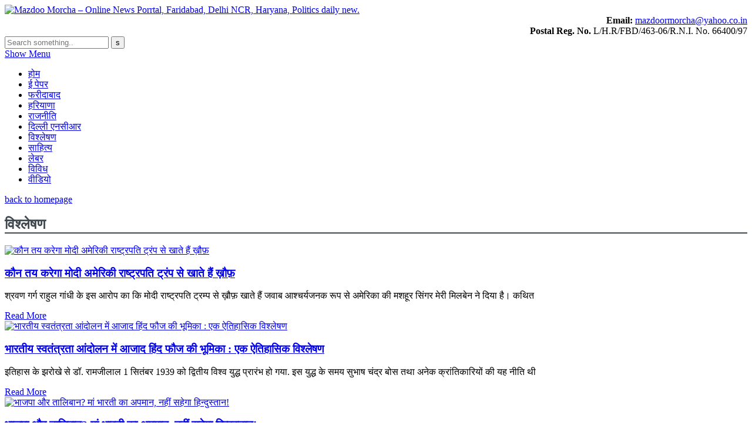

--- FILE ---
content_type: text/html; charset=UTF-8
request_url: http://www.mazdoormorcha.com/category/analyse/
body_size: 13463
content:
<!DOCTYPE html>
<!--[if IE 7]>
<html class="ie ie7" lang="en-US" prefix="og: http://ogp.me/ns#">
<![endif]-->
<!--[if IE 8]>
<html class="ie ie8" lang="en-US" prefix="og: http://ogp.me/ns#">
<![endif]-->
<!--[if !(IE 7) | !(IE 8)  ]><!-->

<!-- BEGIN html -->
<html xmlns="http://www.w3.org/1999/xhtml" lang="en-US" prefix="og: http://ogp.me/ns#">
<!--<![endif]-->
	<!-- BEGIN head -->
	<head>
		<!-- Title -->
		

		<!-- Meta Tags -->
		<meta http-equiv="content-type" content="text/html; charset=UTF-8" />
		<meta name="viewport" content="width=device-width, initial-scale=1, maximum-scale=1" />
		<meta http-equiv="X-UA-Compatible" content="IE=Edge,chrome=1">
		<!-- Favicon -->
					<link rel="shortcut icon" type="image/x-icon" href="/favicon-1.ico">
				
		<link rel="alternate" type="application/rss+xml" href="http://www.mazdoormorcha.com/feed/" title="Mazdoo Morcha - Online News Porrtal, Faridabad, Delhi NCR, Haryana, Politics daily new. latest posts" />
		<link rel="alternate" type="application/rss+xml" href="http://www.mazdoormorcha.com/comments/feed/" title="Mazdoo Morcha - Online News Porrtal, Faridabad, Delhi NCR, Haryana, Politics daily new. latest comments" />
		<link rel="pingback" href="http://www.mazdoormorcha.com/xmlrpc.php" />

		
<!-- This site is optimized with the Yoast SEO plugin v13.1 - https://yoast.com/wordpress/plugins/seo/ -->
<title>विश्लेषण Archives - Mazdoo Morcha - Online News Porrtal, Faridabad, Delhi NCR, Haryana, Politics daily new.</title>
<meta name="robots" content="max-snippet:-1, max-image-preview:large, max-video-preview:-1"/>
<link rel="canonical" href="http://www.mazdoormorcha.com/category/analyse/" />
<link rel="next" href="http://www.mazdoormorcha.com/category/analyse/page/2/" />
<meta name="twitter:card" content="summary" />
<meta name="twitter:title" content="विश्लेषण Archives - Mazdoo Morcha - Online News Porrtal, Faridabad, Delhi NCR, Haryana, Politics daily new." />
<meta name="twitter:site" content="@turtlenews7" />
<script type='application/ld+json' class='yoast-schema-graph yoast-schema-graph--main'>{"@context":"https://schema.org","@graph":[{"@type":"WebSite","@id":"http://www.mazdoormorcha.com/#website","url":"http://www.mazdoormorcha.com/","name":"Mazdoo Morcha - Online News Porrtal, Faridabad, Delhi NCR, Haryana, Politics daily new.","inLanguage":"en-US","publisher":{"@id":"http://www.mazdoormorcha.com/#/schema/person/"},"potentialAction":{"@type":"SearchAction","target":"http://www.mazdoormorcha.com/?s={search_term_string}","query-input":"required name=search_term_string"}},{"@type":"CollectionPage","@id":"http://www.mazdoormorcha.com/category/analyse/#webpage","url":"http://www.mazdoormorcha.com/category/analyse/","name":"\u0935\u093f\u0936\u094d\u0932\u0947\u0937\u0923 Archives - Mazdoo Morcha - Online News Porrtal, Faridabad, Delhi NCR, Haryana, Politics daily new.","isPartOf":{"@id":"http://www.mazdoormorcha.com/#website"},"inLanguage":"en-US","breadcrumb":{"@id":"http://www.mazdoormorcha.com/category/analyse/#breadcrumb"}},{"@type":"BreadcrumbList","@id":"http://www.mazdoormorcha.com/category/analyse/#breadcrumb","itemListElement":[{"@type":"ListItem","position":1,"item":{"@type":"WebPage","@id":"http://www.mazdoormorcha.com/","url":"http://www.mazdoormorcha.com/","name":"Home"}},{"@type":"ListItem","position":2,"item":{"@type":"WebPage","@id":"http://www.mazdoormorcha.com/category/analyse/","url":"http://www.mazdoormorcha.com/category/analyse/","name":"\u0935\u093f\u0936\u094d\u0932\u0947\u0937\u0923"}}]}]}</script>
<!-- / Yoast SEO plugin. -->

<link rel='dns-prefetch' href='//fonts.googleapis.com' />
<link rel='dns-prefetch' href='//s.w.org' />
<link rel="alternate" type="application/rss+xml" title="Mazdoo Morcha - Online News Porrtal, Faridabad, Delhi NCR, Haryana, Politics daily new. &raquo; Feed" href="http://www.mazdoormorcha.com/feed/" />
<link rel="alternate" type="application/rss+xml" title="Mazdoo Morcha - Online News Porrtal, Faridabad, Delhi NCR, Haryana, Politics daily new. &raquo; Comments Feed" href="http://www.mazdoormorcha.com/comments/feed/" />
<link rel="alternate" type="application/rss+xml" title="Mazdoo Morcha - Online News Porrtal, Faridabad, Delhi NCR, Haryana, Politics daily new. &raquo; विश्लेषण Category Feed" href="http://www.mazdoormorcha.com/category/analyse/feed/" />
		<script type="text/javascript">
			window._wpemojiSettings = {"baseUrl":"https:\/\/s.w.org\/images\/core\/emoji\/12.0.0-1\/72x72\/","ext":".png","svgUrl":"https:\/\/s.w.org\/images\/core\/emoji\/12.0.0-1\/svg\/","svgExt":".svg","source":{"concatemoji":"http:\/\/www.mazdoormorcha.com\/wp-includes\/js\/wp-emoji-release.min.js?ver=5.3.20"}};
			!function(e,a,t){var n,r,o,i=a.createElement("canvas"),p=i.getContext&&i.getContext("2d");function s(e,t){var a=String.fromCharCode;p.clearRect(0,0,i.width,i.height),p.fillText(a.apply(this,e),0,0);e=i.toDataURL();return p.clearRect(0,0,i.width,i.height),p.fillText(a.apply(this,t),0,0),e===i.toDataURL()}function c(e){var t=a.createElement("script");t.src=e,t.defer=t.type="text/javascript",a.getElementsByTagName("head")[0].appendChild(t)}for(o=Array("flag","emoji"),t.supports={everything:!0,everythingExceptFlag:!0},r=0;r<o.length;r++)t.supports[o[r]]=function(e){if(!p||!p.fillText)return!1;switch(p.textBaseline="top",p.font="600 32px Arial",e){case"flag":return s([127987,65039,8205,9895,65039],[127987,65039,8203,9895,65039])?!1:!s([55356,56826,55356,56819],[55356,56826,8203,55356,56819])&&!s([55356,57332,56128,56423,56128,56418,56128,56421,56128,56430,56128,56423,56128,56447],[55356,57332,8203,56128,56423,8203,56128,56418,8203,56128,56421,8203,56128,56430,8203,56128,56423,8203,56128,56447]);case"emoji":return!s([55357,56424,55356,57342,8205,55358,56605,8205,55357,56424,55356,57340],[55357,56424,55356,57342,8203,55358,56605,8203,55357,56424,55356,57340])}return!1}(o[r]),t.supports.everything=t.supports.everything&&t.supports[o[r]],"flag"!==o[r]&&(t.supports.everythingExceptFlag=t.supports.everythingExceptFlag&&t.supports[o[r]]);t.supports.everythingExceptFlag=t.supports.everythingExceptFlag&&!t.supports.flag,t.DOMReady=!1,t.readyCallback=function(){t.DOMReady=!0},t.supports.everything||(n=function(){t.readyCallback()},a.addEventListener?(a.addEventListener("DOMContentLoaded",n,!1),e.addEventListener("load",n,!1)):(e.attachEvent("onload",n),a.attachEvent("onreadystatechange",function(){"complete"===a.readyState&&t.readyCallback()})),(n=t.source||{}).concatemoji?c(n.concatemoji):n.wpemoji&&n.twemoji&&(c(n.twemoji),c(n.wpemoji)))}(window,document,window._wpemojiSettings);
		</script>
		<style type="text/css">
img.wp-smiley,
img.emoji {
	display: inline !important;
	border: none !important;
	box-shadow: none !important;
	height: 1em !important;
	width: 1em !important;
	margin: 0 .07em !important;
	vertical-align: -0.1em !important;
	background: none !important;
	padding: 0 !important;
}
</style>
	<link rel='stylesheet' id='anthemes_shortcode_styles-css'  href='http://www.mazdoormorcha.com/wp-content/plugins/anthemes-shortcodes/includes/css/anthemes-shortcodes.css?ver=5.3.20' type='text/css' media='all' />
<link rel='stylesheet' id='contact-form-7-css'  href='http://www.mazdoormorcha.com/wp-content/plugins/contact-form-7/includes/css/styles.css?ver=5.2.2' type='text/css' media='all' />
<link rel='stylesheet' id='usp_style-css'  href='http://www.mazdoormorcha.com/wp-content/plugins/user-submitted-posts/resources/usp.css?ver=20200911' type='text/css' media='all' />
<link rel='stylesheet' id='google-fonts-1-css'  href='http://fonts.googleapis.com/css?family=Adamina&#038;subset=latin&#038;ver=5.3.20' type='text/css' media='all' />
<link rel='stylesheet' id='reset-css'  href='http://www.mazdoormorcha.com/wp-content/themes/vertical/css/reset.css?ver=5.3.20' type='text/css' media='all' />
<link rel='stylesheet' id='font-awesome-css'  href='http://www.mazdoormorcha.com/wp-content/plugins/js_composer/assets/lib/bower/font-awesome/css/font-awesome.min.css?ver=6.0.2' type='text/css' media='all' />
<link rel='stylesheet' id='dat-menu-css'  href='http://www.mazdoormorcha.com/wp-content/themes/vertical/css/dat-menu.css?ver=5.3.20' type='text/css' media='all' />
<link rel='stylesheet' id='main-stylesheet-css'  href='http://www.mazdoormorcha.com/wp-content/themes/vertical/css/main-stylesheet.css?ver=5.3.20' type='text/css' media='all' />
<link rel='stylesheet' id='lightbox-css'  href='http://www.mazdoormorcha.com/wp-content/themes/vertical/css/lightbox.css?ver=5.3.20' type='text/css' media='all' />
<link rel='stylesheet' id='shortcode-css'  href='http://www.mazdoormorcha.com/wp-content/themes/vertical/css/shortcodes.css?ver=5.3.20' type='text/css' media='all' />
<link rel='stylesheet' id='animate-css'  href='http://www.mazdoormorcha.com/wp-content/themes/vertical/css/animate.css?ver=5.3.20' type='text/css' media='all' />
<link rel='stylesheet' id='carousel-css'  href='http://www.mazdoormorcha.com/wp-content/themes/vertical/css/owl.carousel.css?ver=5.3.20' type='text/css' media='all' />
<link rel='stylesheet' id='responsive-css'  href='http://www.mazdoormorcha.com/wp-content/themes/vertical/css/responsive.css?ver=5.3.20' type='text/css' media='all' />
<!--[if lt IE 8]>
<link rel='stylesheet' id='ie-only-styles-css'  href='http://www.mazdoormorcha.com/wp-content/themes/vertical/css/ie-ancient.css?ver=5.3.20' type='text/css' media='all' />
<![endif]-->
<link rel='stylesheet' id='dynamic-css-css'  href='http://www.mazdoormorcha.com/wp-admin/admin-ajax.php?action=ot_dynamic_css&#038;ver=5.3.20' type='text/css' media='all' />
<link rel='stylesheet' id='style-css'  href='http://www.mazdoormorcha.com/wp-content/themes/vertical/style.css?ver=5.3.20' type='text/css' media='all' />
<!--[if lt IE 9]>
<link rel='stylesheet' id='vc_lte_ie9-css'  href='http://www.mazdoormorcha.com/wp-content/plugins/js_composer/assets/css/vc_lte_ie9.min.css?ver=6.0.2' type='text/css' media='screen' />
<![endif]-->
<link rel='stylesheet' id='hm_custom_css-css'  href='http://www.mazdoormorcha.com/wp-content/uploads/hm_custom_css_js/custom.css?ver=1520880381' type='text/css' media='all' />
<script type='text/javascript'>
/* <![CDATA[ */
var ot = {"THEME_NAME":"gadgetine","adminUrl":"http:\/\/www.mazdoormorcha.com\/wp-admin\/admin-ajax.php","gallery_id":"","galleryCat":"","imageUrl":"http:\/\/www.mazdoormorcha.com\/wp-content\/themes\/vertical\/images\/","cssUrl":"http:\/\/www.mazdoormorcha.com\/wp-content\/themes\/vertical\/css\/","themeUrl":"http:\/\/www.mazdoormorcha.com\/wp-content\/themes\/vertical"};
/* ]]> */
</script>
<script type='text/javascript' src='http://www.mazdoormorcha.com/wp-includes/js/jquery/jquery.js?ver=1.12.4-wp'></script>
<script type='text/javascript' src='http://www.mazdoormorcha.com/wp-includes/js/jquery/jquery-migrate.min.js?ver=1.4.1'></script>
<script type='text/javascript' src='http://www.mazdoormorcha.com/wp-content/plugins/user-submitted-posts/resources/jquery.cookie.js?ver=20200911'></script>
<script type='text/javascript' src='http://www.mazdoormorcha.com/wp-content/plugins/user-submitted-posts/resources/jquery.parsley.min.js?ver=20200911'></script>
<script type='text/javascript'>
var usp_custom_field = "usp_custom_field"; var usp_custom_checkbox = "usp_custom_checkbox"; var usp_case_sensitivity = "false"; var usp_challenge_response = "2"; var usp_min_images = 0; var usp_max_images = 1; var usp_parsley_error = "Incorrect response."; var usp_multiple_cats = 0; var usp_existing_tags = 0; var usp_recaptcha_disp = "hide"; var usp_recaptcha_vers = 2; var usp_recaptcha_key = ""; 
</script>
<script type='text/javascript' src='http://www.mazdoormorcha.com/wp-content/plugins/user-submitted-posts/resources/jquery.usp.core.js?ver=20200911'></script>
<script type='text/javascript' src='http://www.mazdoormorcha.com/wp-content/themes/vertical/js/owl.carousel.min.js?ver=5.3.20'></script>
<script type='text/javascript' src='http://www.mazdoormorcha.com/wp-admin/admin-ajax.php?action=ot_dynamic_js&#038;ver=1'></script>
<link rel='https://api.w.org/' href='http://www.mazdoormorcha.com/wp-json/' />
<link rel="EditURI" type="application/rsd+xml" title="RSD" href="http://www.mazdoormorcha.com/xmlrpc.php?rsd" />
<link rel="wlwmanifest" type="application/wlwmanifest+xml" href="http://www.mazdoormorcha.com/wp-includes/wlwmanifest.xml" /> 
<meta name="generator" content="WordPress 5.3.20" />

<link rel='stylesheet' id='10863-css' href='//www.mazdoormorcha.com/wp-content/uploads/custom-css-js/10863.css?v=818' type="text/css" media='all' />
<meta name="generator" content="Powered by WPBakery Page Builder - drag and drop page builder for WordPress."/>

<!-- WordPress Facebook Open Graph protocol plugin (WPFBOGP v2.0.13) http://rynoweb.com/wordpress-plugins/ -->
<meta property="fb:admins" content="100013780740124"/>
<meta property="fb:app_id" content="170299226708544"/>
<meta property="og:url" content="http://www.mazdoormorcha.com/category/analyse/"/>
<meta property="og:title" content="कौन तय करेगा मोदी अमेरिकी राष्ट्रपति ट्रंप से खाते हैं ख़ौफ़"/>
<meta property="og:site_name" content="Mazdoo Morcha - Online News Porrtal, Faridabad, Delhi NCR, Haryana, Politics daily new."/>
<meta property="og:description" content=""/>
<meta property="og:type" content="website"/>
<meta property="og:image" content="http://www.mazdoormorcha.com/wp-content/uploads/2025/10/15-1024x597.jpg"/>
<meta property="og:locale" content="en_us"/>
<!-- // end wpfbogp -->
<noscript><style type="text/css"> .wpb_animate_when_almost_visible { opacity: 1; }</style></noscript>	

	<!-- END head -->
</head>
	
	<!-- BEGIN body -->
	<body class="archive category category-analyse category-81 wpb-js-composer js-comp-ver-6.0.2 vc_responsive">

			
					<!-- BEGIN .boxed -->
		<div class="boxed">
						<!-- BEGIN .header -->
			<header class="header">
																						
				

				<!-- BEGIN .wrapper -->
				<div class="wrapper">
					
					<!-- BEGIN .header-block -->
					<div class="header-block">
						<div class="header-logo">
																<a href="http://www.mazdoormorcha.com"><img src="http://www.mazdoormorcha.com/wp-content/uploads/2019/11/logo-black-1.png" alt="Mazdoo Morcha &#8211; Online News Porrtal, Faridabad, Delhi NCR, Haryana, Politics daily new." /></a>
													</div>

													<div class="header-banner" style="text-align:right;">
								<strong>Email:</strong> <a href="mailto:mazdoormorcha@yahoo.co.in">mazdoormorcha@yahoo.co.in</a><br>
								<strong>Postal Reg. No.</strong> L/H.R/FBD/463-06/R.N.I. No. 66400/97
															</div>
											<!-- END .header-block -->
					</div>
					
				<!-- END .wrapper -->
				</div>


				<div class="header-menu">

					<nav class="main-menu">
					
													<div class="right head-searcher">
								<form method="get" action="http://www.mazdoormorcha.com" name="searchform" >
									<input type="search" class="head-search-input" value="" placeholder="Search something.." name="s" id="s"/>
									<input type="submit" class="head-search-button" value="s" />
								</form>
							</div>
						
						
						<a href="#dat-menu" class="main-menu-reposnive-button"><i class="fa fa-bars"></i>Show Menu</a>


						<ul class="load-responsive" rel="Main Menu"><li id="menu-item-271" class="normal-drop   no-description menu-item menu-item-type-custom menu-item-object-custom menu-item-home"><a href="http://www.mazdoormorcha.com">होम</a></li>
<li id="menu-item-11239" class="normal-drop   no-description menu-item menu-item-type-custom menu-item-object-custom"><a target="_blank" href="http://www.mazdoormorcha.com/epaper">ई पेपर</a></li>
<li id="menu-item-10115" class="normal-drop   no-description menu-item menu-item-type-taxonomy menu-item-object-category"><a href="http://www.mazdoormorcha.com/category/faridabad/">फरीदाबाद</a></li>
<li id="menu-item-9650" class="normal-drop   no-description menu-item menu-item-type-taxonomy menu-item-object-category"><a href="http://www.mazdoormorcha.com/category/haryana/">हरियाणा</a></li>
<li id="menu-item-11240" class="normal-drop   no-description menu-item menu-item-type-taxonomy menu-item-object-category"><a href="http://www.mazdoormorcha.com/category/politic/">राजनीति</a></li>
<li id="menu-item-10877" class="normal-drop   no-description menu-item menu-item-type-taxonomy menu-item-object-category"><a href="http://www.mazdoormorcha.com/category/delhi-ncr/">दिल्ली एनसीआर</a></li>
<li id="menu-item-10116" class="normal-drop   no-description menu-item menu-item-type-taxonomy menu-item-object-category current-menu-item"><a href="http://www.mazdoormorcha.com/category/analyse/">विश्लेषण</a></li>
<li id="menu-item-10416" class="normal-drop   no-description menu-item menu-item-type-taxonomy menu-item-object-category"><a href="http://www.mazdoormorcha.com/category/literature/">साहित्य</a></li>
<li id="menu-item-10944" class="normal-drop   no-description menu-item menu-item-type-taxonomy menu-item-object-category"><a href="http://www.mazdoormorcha.com/category/labour/">लेबर</a></li>
<li id="menu-item-10876" class="normal-drop   no-description menu-item menu-item-type-taxonomy menu-item-object-category"><a href="http://www.mazdoormorcha.com/category/diverse/">विविध</a></li>
<li id="menu-item-11425" class="normal-drop   no-description menu-item menu-item-type-taxonomy menu-item-object-category"><a href="http://www.mazdoormorcha.com/category/videos/">वीडियो</a></li>
</ul>			<!-- END .header -->
			</header>

						<!-- BEGIN .content -->
			<section class="content">
				
				<!-- BEGIN .wrapper -->
				<div class="wrapper">
											<!-- BEGIN .full-block -->
						<div class="full-block with-border-bottom">
															<div class="right social-content">
									<a href="http://www.mazdoormorcha.com/feed/" target="_blank" class="soc-rss-icon"><i class="fa fa-rss"></i></a>																											<a href="https://www.facebook.com/Mazdoor-Morcha-114191153373599/" target="_blank" class="soc-facebook-icon"><i class="fa fa-facebook"></i></a>																	</div>
																					<div class="clear-float"></div>
							<!-- END .full-block -->
						</div>
					
					
					<div class="main-content-wrapper
										 big-sidebar-right					">

						<!-- BEGIN .main-content -->
						<div class="main-content">

						
	<!-- BEGIN .def-panel -->
	<div class="def-panel">
							

	<div class="panel-title">
					<a href="http://www.mazdoormorcha.com" class="right">back to homepage</a>
				<h2 style="color: #3F484F; border-bottom: 2px solid #3F484F;">विश्लेषण</h2>
	</div>
			
		<div class="panel-content main-article-list">
									<!-- BEGIN .item -->
		<div class="item post-22478 post type-post status-publish format-standard has-post-thumbnail hentry category-faridabad category-analyse tag-modi tag-shrvan-garg" id="post-22478" >
				<div class="item-header">
		<div class="relative-element">
							<div class="image-overlay-icons" onclick="javascript:location.href = 'http://www.mazdoormorcha.com/kaun-tay-karega-modee-amerikee/';">
					<a href="http://www.mazdoormorcha.com/kaun-tay-karega-modee-amerikee/" title="Read article"><i class="fa fa-search"></i></a>
									</div>
						<a href="http://www.mazdoormorcha.com/kaun-tay-karega-modee-amerikee/" class="hover-image">
				<img src="http://www.mazdoormorcha.com/wp-content/uploads/2025/10/15-472x312_c.jpg" alt="कौन तय करेगा मोदी अमेरिकी राष्ट्रपति ट्रंप से खाते हैं ख़ौफ़" title="कौन तय करेगा मोदी अमेरिकी राष्ट्रपति ट्रंप से खाते हैं ख़ौफ़" />			</a>
		</div>
	</div>
			<div class="item-content">
				<h3>
					<a href="http://www.mazdoormorcha.com/kaun-tay-karega-modee-amerikee/">कौन तय करेगा मोदी अमेरिकी राष्ट्रपति ट्रंप से खाते हैं ख़ौफ़</a>
									</h3>
				<p>श्रवण गर्ग राहुल गांधी के इस आरोप का कि मोदी राष्ट्रपति ट्रम्प से ख़ौफ़ खाते हैं जवाब आश्चर्यजनक रूप से अमेरिका की मशहूर सिंगर मेरी मिलबेन ने दिया है। कथित</p>
				
				<a href="http://www.mazdoormorcha.com/kaun-tay-karega-modee-amerikee/" class="read-more-link">Read More<i class="fa fa-chevron-right"></i></a>
			</div>
		<!-- END .item -->
		</div>													<!-- BEGIN .item -->
		<div class="item post-22475 post type-post status-publish format-standard has-post-thumbnail hentry category-faridabad category-analyse tag-dr-ramji-lal" id="post-22475" >
				<div class="item-header">
		<div class="relative-element">
							<div class="image-overlay-icons" onclick="javascript:location.href = 'http://www.mazdoormorcha.com/bhaarateey-svatantrata-aandolan/';">
					<a href="http://www.mazdoormorcha.com/bhaarateey-svatantrata-aandolan/" title="Read article"><i class="fa fa-search"></i></a>
									</div>
						<a href="http://www.mazdoormorcha.com/bhaarateey-svatantrata-aandolan/" class="hover-image">
				<img src="http://www.mazdoormorcha.com/wp-content/uploads/2025/10/14-1-472x312_c.jpg" alt="भारतीय स्वतंत्रता आंदोलन में आजाद हिंद फौज की भूमिका  : एक ऐतिहासिक विश्लेषण" title="भारतीय स्वतंत्रता आंदोलन में आजाद हिंद फौज की भूमिका  : एक ऐतिहासिक विश्लेषण" />			</a>
		</div>
	</div>
			<div class="item-content">
				<h3>
					<a href="http://www.mazdoormorcha.com/bhaarateey-svatantrata-aandolan/">भारतीय स्वतंत्रता आंदोलन में आजाद हिंद फौज की भूमिका  : एक ऐतिहासिक विश्लेषण</a>
									</h3>
				<p>इतिहास के झरोखे से डॉ. रामजीलाल 1 सितंबर 1939 को द्वितीय विश्व युद्ध प्रारंभ हो गया. इस युद्ध के समय सुभाष चंद्र बोस तथा अनेक क्रांतिकारियों की यह नीति थी</p>
				
				<a href="http://www.mazdoormorcha.com/bhaarateey-svatantrata-aandolan/" class="read-more-link">Read More<i class="fa fa-chevron-right"></i></a>
			</div>
		<!-- END .item -->
		</div>													<!-- BEGIN .item -->
		<div class="item post-22418 post type-post status-publish format-standard has-post-thumbnail hentry category-analyse" id="post-22418" >
				<div class="item-header">
		<div class="relative-element">
							<div class="image-overlay-icons" onclick="javascript:location.href = 'http://www.mazdoormorcha.com/bhaajapa-aur-taalibaan-maan-bhaarat/';">
					<a href="http://www.mazdoormorcha.com/bhaajapa-aur-taalibaan-maan-bhaarat/" title="Read article"><i class="fa fa-search"></i></a>
									</div>
						<a href="http://www.mazdoormorcha.com/bhaajapa-aur-taalibaan-maan-bhaarat/" class="hover-image">
				<img src="http://www.mazdoormorcha.com/wp-content/uploads/2025/10/8-2-472x312_c.jpg" alt="भाजपा और तालिबान? मां भारती का अपमान, नहीं सहेगा हिन्दुस्तान!" title="भाजपा और तालिबान? मां भारती का अपमान, नहीं सहेगा हिन्दुस्तान!" />			</a>
		</div>
	</div>
			<div class="item-content">
				<h3>
					<a href="http://www.mazdoormorcha.com/bhaajapa-aur-taalibaan-maan-bhaarat/">भाजपा और तालिबान? मां भारती का अपमान, नहीं सहेगा हिन्दुस्तान!</a>
									</h3>
				<p>ओंकारेश्वर पांडेय दिल्ली में प्रधानमंत्री नरेंद्र मोदी की सरकार के तहत हतप्रभ करने वाली तालिबानी प्रेस वार्ता का आयोजन किया गया, जहाँ मिट्टी में लिखा है &#8211; यत्र नार्यस्तु पूज्यन्ते</p>
				
				<a href="http://www.mazdoormorcha.com/bhaajapa-aur-taalibaan-maan-bhaarat/" class="read-more-link">Read More<i class="fa fa-chevron-right"></i></a>
			</div>
		<!-- END .item -->
		</div>													<!-- BEGIN .item -->
		<div class="item post-22338 post type-post status-publish format-standard has-post-thumbnail hentry category-faridabad category-analyse tag-bhagat-singh" id="post-22338" >
				<div class="item-header">
		<div class="relative-element">
							<div class="image-overlay-icons" onclick="javascript:location.href = 'http://www.mazdoormorcha.com/bhagat-sinh-chhaatron-aur-yuvao/';">
					<a href="http://www.mazdoormorcha.com/bhagat-sinh-chhaatron-aur-yuvao/" title="Read article"><i class="fa fa-search"></i></a>
									</div>
						<a href="http://www.mazdoormorcha.com/bhagat-sinh-chhaatron-aur-yuvao/" class="hover-image">
				<img src="http://www.mazdoormorcha.com/wp-content/uploads/2025/10/11-472x312_c.jpg" alt="भगत सिंह छात्रों और युवाओं के महान प्रेरणा स्रोत : एक वैज्ञानिक दृष्टिकोण" title="भगत सिंह छात्रों और युवाओं के महान प्रेरणा स्रोत : एक वैज्ञानिक दृष्टिकोण" />			</a>
		</div>
	</div>
			<div class="item-content">
				<h3>
					<a href="http://www.mazdoormorcha.com/bhagat-sinh-chhaatron-aur-yuvao/">भगत सिंह छात्रों और युवाओं के महान प्रेरणा स्रोत : एक वैज्ञानिक दृष्टिकोण</a>
									</h3>
				<p>डॉ. रामजीलाल अभिजात्य और प्रतिक्रियावादी वर्ग यह प्रचार करते हैं कि छात्रों को राजनीति में भाग नहीं लेना चाहिए क्योंकि इससे उनका भविष्य बर्बाद हो जाएगा. लेकिन वे यह भूल</p>
				
				<a href="http://www.mazdoormorcha.com/bhagat-sinh-chhaatron-aur-yuvao/" class="read-more-link">Read More<i class="fa fa-chevron-right"></i></a>
			</div>
		<!-- END .item -->
		</div>													<!-- BEGIN .item -->
		<div class="item post-22175 post type-post status-publish format-standard has-post-thumbnail hentry category-faridabad category-analyse tag-pankaj-shrivastav" id="post-22175" >
				<div class="item-header">
		<div class="relative-element">
							<div class="image-overlay-icons" onclick="javascript:location.href = 'http://www.mazdoormorcha.com/dakshin-eshiya-ko-ashaant-karan/';">
					<a href="http://www.mazdoormorcha.com/dakshin-eshiya-ko-ashaant-karan/" title="Read article"><i class="fa fa-search"></i></a>
									</div>
						<a href="http://www.mazdoormorcha.com/dakshin-eshiya-ko-ashaant-karan/" class="hover-image">
				<img src="http://www.mazdoormorcha.com/wp-content/uploads/2025/09/9-1-472x312_c.jpg" alt="दक्षिण एशिया को अशांत करने के पीछे क्या अमेरिका का हाथ?" title="दक्षिण एशिया को अशांत करने के पीछे क्या अमेरिका का हाथ?" />			</a>
		</div>
	</div>
			<div class="item-content">
				<h3>
					<a href="http://www.mazdoormorcha.com/dakshin-eshiya-ko-ashaant-karan/">दक्षिण एशिया को अशांत करने के पीछे क्या अमेरिका का हाथ?</a>
									</h3>
				<p>पंकज श्रीवास्तव नेपाल में हुए युवा विद्रोह और तख्तापलट के बाद यह सवाल उठ गया है कि क्या यह स्वत:स्फूर्त था या फिर पूरा दक्षिण एशिया किसी डिज़ाइन के तहत</p>
				
				<a href="http://www.mazdoormorcha.com/dakshin-eshiya-ko-ashaant-karan/" class="read-more-link">Read More<i class="fa fa-chevron-right"></i></a>
			</div>
		<!-- END .item -->
		</div>													<!-- BEGIN .item -->
		<div class="item post-21970 post type-post status-publish format-standard has-post-thumbnail hentry category-faridabad category-analyse tag-prbhat-patnayak" id="post-21970" >
				<div class="item-header">
		<div class="relative-element">
							<div class="image-overlay-icons" onclick="javascript:location.href = 'http://www.mazdoormorcha.com/bhaarat-mein-badhatee-asamaanata-p/';">
					<a href="http://www.mazdoormorcha.com/bhaarat-mein-badhatee-asamaanata-p/" title="Read article"><i class="fa fa-search"></i></a>
									</div>
						<a href="http://www.mazdoormorcha.com/bhaarat-mein-badhatee-asamaanata-p/" class="hover-image">
				<img src="http://www.mazdoormorcha.com/wp-content/uploads/2025/08/12-3-472x312_c.jpg" alt="भारत में बढ़ती असमानता" title="भारत में बढ़ती असमानता" />			</a>
		</div>
	</div>
			<div class="item-content">
				<h3>
					<a href="http://www.mazdoormorcha.com/bhaarat-mein-badhatee-asamaanata-p/">भारत में बढ़ती असमानता</a>
									</h3>
				<p>प्रभात पटनायक की कलम से वि श्व बैंक ने पिछले ही दिनों 61 देशों के लिए गिनी गुणांक या कोइफीशिएन्ट की एक सूची जारी की है, जो कुछ मामलों में</p>
				
				<a href="http://www.mazdoormorcha.com/bhaarat-mein-badhatee-asamaanata-p/" class="read-more-link">Read More<i class="fa fa-chevron-right"></i></a>
			</div>
		<!-- END .item -->
		</div>													<!-- BEGIN .item -->
		<div class="item post-21703 post type-post status-publish format-standard has-post-thumbnail hentry category-uncategorized category-faridabad category-analyse tag-abhinav-goel" id="post-21703" >
				<div class="item-header">
		<div class="relative-element">
							<div class="image-overlay-icons" onclick="javascript:location.href = 'http://www.mazdoormorcha.com/kumbh-bhagadad-sarakaar-ne-kaha-37-lo/';">
					<a href="http://www.mazdoormorcha.com/kumbh-bhagadad-sarakaar-ne-kaha-37-lo/" title="Read article"><i class="fa fa-search"></i></a>
									</div>
						<a href="http://www.mazdoormorcha.com/kumbh-bhagadad-sarakaar-ne-kaha-37-lo/" class="hover-image">
				<img src="http://www.mazdoormorcha.com/wp-content/uploads/2025/06/11-3-472x312_c.png" alt="कुंभ भगदड़ : सरकार ने कहा 37 लोगों की मौत, बीबीसी पड़ताल में कम-से-कम 82 मौतों की पुष्टि" title="कुंभ भगदड़ : सरकार ने कहा 37 लोगों की मौत, बीबीसी पड़ताल में कम-से-कम 82 मौतों की पुष्टि" />			</a>
		</div>
	</div>
			<div class="item-content">
				<h3>
					<a href="http://www.mazdoormorcha.com/kumbh-bhagadad-sarakaar-ne-kaha-37-lo/">कुंभ भगदड़ : सरकार ने कहा 37 लोगों की मौत, बीबीसी पड़ताल में कम-से-कम 82 मौतों की पुष्टि</a>
									</h3>
				<p>अभिनव गोयल 29 जनवरी यानी मौनी अमावस्या के दिन प्रयागराज के कुंभ मेले में जानलेवा भगदड़ की चार घटनाएं हुईं। उत्तर प्रदेश सरकार के मुताबिक़ भगदड़ में 37 लोगों की</p>
				
				<a href="http://www.mazdoormorcha.com/kumbh-bhagadad-sarakaar-ne-kaha-37-lo/" class="read-more-link">Read More<i class="fa fa-chevron-right"></i></a>
			</div>
		<!-- END .item -->
		</div>													<!-- BEGIN .item -->
		<div class="item post-20921 post type-post status-publish format-standard has-post-thumbnail hentry category-faridabad category-analyse tag-bbc tag-ishadrita-lahiri" id="post-20921" >
				<div class="item-header">
		<div class="relative-element">
							<div class="image-overlay-icons" onclick="javascript:location.href = 'http://www.mazdoormorcha.com/gaoo-paalakon-ke-lie-museebat-ban/';">
					<a href="http://www.mazdoormorcha.com/gaoo-paalakon-ke-lie-museebat-ban/" title="Read article"><i class="fa fa-search"></i></a>
									</div>
						<a href="http://www.mazdoormorcha.com/gaoo-paalakon-ke-lie-museebat-ban/" class="hover-image">
				<img src="http://www.mazdoormorcha.com/wp-content/uploads/2025/03/1-3-472x312_c.jpg" alt="गऊ पालकों के लिए मुसीबत बना गो-रक्षा कानून" title="गऊ पालकों के लिए मुसीबत बना गो-रक्षा कानून" />			</a>
		</div>
	</div>
			<div class="item-content">
				<h3>
					<a href="http://www.mazdoormorcha.com/gaoo-paalakon-ke-lie-museebat-ban/">गऊ पालकों के लिए मुसीबत बना गो-रक्षा कानून</a>
									</h3>
				<p>इशाद्रिता लाहिरी भारत की डेयरी इंडस्ट्री आठ करोड़ लोगों को रोजगार देती है और इसका बाजार 115 अरब डॉलर का है। इस इंडस्ट्री की 50 प्रतिशत निर्भरता गायों पर है</p>
				
				<a href="http://www.mazdoormorcha.com/gaoo-paalakon-ke-lie-museebat-ban/" class="read-more-link">Read More<i class="fa fa-chevron-right"></i></a>
			</div>
		<!-- END .item -->
		</div>													<!-- BEGIN .item -->
		<div class="item post-20918 post type-post status-publish format-standard has-post-thumbnail hentry category-faridabad category-analyse tag-bharat tag-manoj-naravane tag-nepal" id="post-20918" >
				<div class="item-header">
		<div class="relative-element">
							<div class="image-overlay-icons" onclick="javascript:location.href = 'http://www.mazdoormorcha.com/nepaal-ke-saath-bhaarat-kee-sab-kuchh/';">
					<a href="http://www.mazdoormorcha.com/nepaal-ke-saath-bhaarat-kee-sab-kuchh/" title="Read article"><i class="fa fa-search"></i></a>
									</div>
						<a href="http://www.mazdoormorcha.com/nepaal-ke-saath-bhaarat-kee-sab-kuchh/" class="hover-image">
				<img src="http://www.mazdoormorcha.com/wp-content/uploads/2025/03/7-1-472x312_c.jpg" alt="नेपाल के साथ भारत की &#8216;सब कुछ या कुछ नहीं की नीति काम नहीं करेगी, सैन्य संबंध को मजबूत बनाना होगा" title="नेपाल के साथ भारत की &#8216;सब कुछ या कुछ नहीं की नीति काम नहीं करेगी, सैन्य संबंध को मजबूत बनाना होगा" />			</a>
		</div>
	</div>
			<div class="item-content">
				<h3>
					<a href="http://www.mazdoormorcha.com/nepaal-ke-saath-bhaarat-kee-sab-kuchh/">नेपाल के साथ भारत की &#8216;सब कुछ या कुछ नहीं की नीति काम नहीं करेगी, सैन्य संबंध को मजबूत बनाना होगा</a>
									</h3>
				<p>मनोज नरवणे तीन दिशाओं से भारत और चौथी दिशा से चीन से घिरा नेपाल भारत की &#8216;पड़ोसी पहले वाली नीति का प्रमुख हिस्सा है। 1950 के दशक में तिब्बत पर</p>
				
				<a href="http://www.mazdoormorcha.com/nepaal-ke-saath-bhaarat-kee-sab-kuchh/" class="read-more-link">Read More<i class="fa fa-chevron-right"></i></a>
			</div>
		<!-- END .item -->
		</div>													<!-- BEGIN .item -->
		<div class="item post-20915 post type-post status-publish format-standard has-post-thumbnail hentry category-uncategorized category-faridabad category-analyse tag-raam-puniyanee" id="post-20915" >
				<div class="item-header">
		<div class="relative-element">
							<div class="image-overlay-icons" onclick="javascript:location.href = 'http://www.mazdoormorcha.com/dhaarmik-alpasankhyakon-kee/';">
					<a href="http://www.mazdoormorcha.com/dhaarmik-alpasankhyakon-kee/" title="Read article"><i class="fa fa-search"></i></a>
									</div>
						<a href="http://www.mazdoormorcha.com/dhaarmik-alpasankhyakon-kee/" class="hover-image">
				<img src="http://www.mazdoormorcha.com/wp-content/uploads/2025/03/1-2-472x312_c.jpg" alt="धार्मिक अल्पसंख्यकों की माली हालत में सुधार कैसे हो, आरक्षण या सकारात्मक कार्यवाही" title="धार्मिक अल्पसंख्यकों की माली हालत में सुधार कैसे हो, आरक्षण या सकारात्मक कार्यवाही" />			</a>
		</div>
	</div>
			<div class="item-content">
				<h3>
					<a href="http://www.mazdoormorcha.com/dhaarmik-alpasankhyakon-kee/">धार्मिक अल्पसंख्यकों की माली हालत में सुधार कैसे हो, आरक्षण या सकारात्मक कार्यवाही</a>
									</h3>
				<p>राम पुनियानी जो लोग न्याय और बराबरी के आदर्शों में यकीन रखते हैं उनके लिए अल्पसंख्यकों, विशेषकर मुसलमानों, की माली हालत गंभीर चिंता का विषय है. भारत में इस्लाम सातवीं</p>
				
				<a href="http://www.mazdoormorcha.com/dhaarmik-alpasankhyakon-kee/" class="read-more-link">Read More<i class="fa fa-chevron-right"></i></a>
			</div>
		<!-- END .item -->
		</div>									</div>
	</div>
		<!-- BEGIN .pagination -->
	<div class="pagination">
		<span aria-current="page" class="page-numbers current">1</span>
<a class="page-numbers" href="http://www.mazdoormorcha.com/category/analyse/page/2/">2</a>
<a class="page-numbers" href="http://www.mazdoormorcha.com/category/analyse/page/3/">3</a>
<span class="page-numbers dots">&hellip;</span>
<a class="page-numbers" href="http://www.mazdoormorcha.com/category/analyse/page/20/">20</a>
<a class="next page-numbers" href="http://www.mazdoormorcha.com/category/analyse/page/2/">Next Page <i class="fa fa-caret-right"></i></a>	</div>
				<!-- END .main-content-spacy -->
				</div>
					
	<!-- BEGIN #sidebar -->
	<aside id="sidebar">
				
	<div class="widget-1 first widget">					<h3 style="border-bottom: 2px solid #3F484F; color: #3F484F;">
				दिल्ली एनसीआर			</h3>
					<div class="small-article-list">
													<div class="item">
													<div class="item-header">
								<a href="http://www.mazdoormorcha.com/sevaanivrtt-beemaakrton-ko/" class="hover-image">
									<img src="http://www.mazdoormorcha.com/wp-content/uploads/2025/04/6-57x37_c.png" alt="सेवानिवृत्त बीमाकृतों को भी सम्पूर्ण चिकित्सा सेवा मिलेगी" title="सेवानिवृत्त बीमाकृतों को भी सम्पूर्ण चिकित्सा सेवा मिलेगी" />								</a>
							</div>
												<div class="item-content">
							<h4>
								<a href="http://www.mazdoormorcha.com/sevaanivrtt-beemaakrton-ko/">सेवानिवृत्त बीमाकृतों को भी सम्पूर्ण चिकित्सा सेवा मिलेगी</a>
															</h4>
						</div>
					</div>
													<div class="item">
													<div class="item-header">
								<a href="http://www.mazdoormorcha.com/kapil-mishra-ke-khilaaph-maun-th/" class="hover-image">
									<img src="http://www.mazdoormorcha.com/wp-content/uploads/2025/02/2-1-57x37_c.jpg" alt="कपिल मिश्रा के खिलाफ मौन थी दिल्ली पुलिस" title="कपिल मिश्रा के खिलाफ मौन थी दिल्ली पुलिस" />								</a>
							</div>
												<div class="item-content">
							<h4>
								<a href="http://www.mazdoormorcha.com/kapil-mishra-ke-khilaaph-maun-th/">कपिल मिश्रा के खिलाफ मौन थी दिल्ली पुलिस</a>
															</h4>
						</div>
					</div>
													<div class="item">
													<div class="item-header">
								<a href="http://www.mazdoormorcha.com/do-shipht-mein-hone-vaalee-paree/" class="hover-image">
									<img src="http://www.mazdoormorcha.com/wp-content/uploads/2024/11/egreg-57x37_c.jpg" alt="दो शिफ्ट में होने वाली परीक्षा का विरोध करने वाले यूपीएससी एस्पिरेंट्स ने कहा-&#8216;न बटेंगे, न हटेंगे&#8217;" title="दो शिफ्ट में होने वाली परीक्षा का विरोध करने वाले यूपीएससी एस्पिरेंट्स ने कहा-&#8216;न बटेंगे, न हटेंगे&#8217;" />								</a>
							</div>
												<div class="item-content">
							<h4>
								<a href="http://www.mazdoormorcha.com/do-shipht-mein-hone-vaalee-paree/">दो शिफ्ट में होने वाली परीक्षा का विरोध करने वाले यूपीएससी एस्पिरेंट्स ने कहा-&#8216;न बटेंगे, न हटेंगे&#8217;</a>
															</h4>
						</div>
					</div>
													<div class="item">
													<div class="item-header">
								<a href="http://www.mazdoormorcha.com/modee-ka-prachaar-nahin-to-raaj/" class="hover-image">
									<img src="http://www.mazdoormorcha.com/wp-content/uploads/2024/11/Untitled-1-1-57x37_c.jpg" alt="मोदी का प्रचार नहीं तो राज्यों को ग्रांट नहीं" title="मोदी का प्रचार नहीं तो राज्यों को ग्रांट नहीं" />								</a>
							</div>
												<div class="item-content">
							<h4>
								<a href="http://www.mazdoormorcha.com/modee-ka-prachaar-nahin-to-raaj/">मोदी का प्रचार नहीं तो राज्यों को ग्रांट नहीं</a>
															</h4>
						</div>
					</div>
													<div class="item">
													<div class="item-header">
								<a href="http://www.mazdoormorcha.com/jammoo-kashmeer-mein-ugravaad/" class="hover-image">
									<img src="http://www.mazdoormorcha.com/wp-content/uploads/2024/11/dsf-57x37_c.png" alt="जम्मू-कश्मीर में उग्रवादी हमलों के पीछे पाकिस्तान नहीं कोई &#8216;एजेंसी&#8217; : फारुक अब्दुल्ला" title="जम्मू-कश्मीर में उग्रवादी हमलों के पीछे पाकिस्तान नहीं कोई &#8216;एजेंसी&#8217; : फारुक अब्दुल्ला" />								</a>
							</div>
												<div class="item-content">
							<h4>
								<a href="http://www.mazdoormorcha.com/jammoo-kashmeer-mein-ugravaad/">जम्मू-कश्मीर में उग्रवादी हमलों के पीछे पाकिस्तान नहीं कोई &#8216;एजेंसी&#8217; : फारुक अब्दुल्ला</a>
															</h4>
						</div>
					</div>
													<a href="http://www.mazdoormorcha.com/category/delhi-ncr/" class="more-articles-button">show all articles</a>
							</div>

	</div>
      		
	<div class="widget-2 widget">					<h3 style="border-bottom: 2px solid #3F484F; color: #3F484F;">
				विविध			</h3>
					<div class="small-article-list">
													<div class="item">
													<div class="item-header">
								<a href="http://www.mazdoormorcha.com/vividh-haiparaloop-mein-chalatee-ba/" class="hover-image">
									<img src="http://www.mazdoormorcha.com/wp-content/uploads/2023/02/3-57x37_c.png" alt="विविध/ हाइपरलूप में चलती बुलेट ट्रेन" title="विविध/ हाइपरलूप में चलती बुलेट ट्रेन" />								</a>
							</div>
												<div class="item-content">
							<h4>
								<a href="http://www.mazdoormorcha.com/vividh-haiparaloop-mein-chalatee-ba/">विविध/ हाइपरलूप में चलती बुलेट ट्रेन</a>
															</h4>
						</div>
					</div>
													<div class="item">
													<div class="item-header">
								<a href="http://www.mazdoormorcha.com/vividh-mujhe-haunt-karatee-chhootat/" class="hover-image">
									<img src="http://www.mazdoormorcha.com/wp-content/uploads/2023/01/rail-57x37_c.png" alt="विविध / मुझे हौंट करती छूटती हुई ट्रेन" title="विविध / मुझे हौंट करती छूटती हुई ट्रेन" />								</a>
							</div>
												<div class="item-content">
							<h4>
								<a href="http://www.mazdoormorcha.com/vividh-mujhe-haunt-karatee-chhootat/">विविध / मुझे हौंट करती छूटती हुई ट्रेन</a>
															</h4>
						</div>
					</div>
													<div class="item">
													<div class="item-header">
								<a href="http://www.mazdoormorcha.com/this-is-not-your-cricket-jehad/" class="hover-image">
									<img src="http://www.mazdoormorcha.com/wp-content/themes/vertical/images/no-image-57x37.jpg" alt="ये क्रिकेट जिहाद नहीं, वसीम जाफर के लिए तुम्हारी सड़ी हुई मानसिकता का नमूना है" title="ये क्रिकेट जिहाद नहीं, वसीम जाफर के लिए तुम्हारी सड़ी हुई मानसिकता का नमूना है" />								</a>
							</div>
												<div class="item-content">
							<h4>
								<a href="http://www.mazdoormorcha.com/this-is-not-your-cricket-jehad/">ये क्रिकेट जिहाद नहीं, वसीम जाफर के लिए तुम्हारी सड़ी हुई मानसिकता का नमूना है</a>
															</h4>
						</div>
					</div>
													<div class="item">
													<div class="item-header">
								<a href="http://www.mazdoormorcha.com/dabra-is-another-front-which-provides-strength-to-kisan-agitation-12824-2/" class="hover-image">
									<img src="http://www.mazdoormorcha.com/wp-content/uploads/2021/01/dabara-57x37_c.png" alt="डबरा एक अत्यंत सूखा और गर्म प्रदेश था जिसे अपने अथाह मेहनत से सिखों ने उपजाऊ ही नहीं बल्कि राष्ट्रीय स्तर की ख्याति प्रदान की है। एशिया के सबसे बड़े थोक बाजार पुरानी दिल्ली की ‘नए बाजार’ में डबरा चना जो सफेद चने की ही एक किस्म है का सिक्का बोलता है&#8230;" title="डबरा एक अत्यंत सूखा और गर्म प्रदेश था जिसे अपने अथाह मेहनत से सिखों ने उपजाऊ ही नहीं बल्कि राष्ट्रीय स्तर की ख्याति प्रदान की है। एशिया के सबसे बड़े थोक बाजार पुरानी दिल्ली की ‘नए बाजार’ में डबरा चना जो सफेद चने की ही एक किस्म है का सिक्का बोलता है&#8230;" />								</a>
							</div>
												<div class="item-content">
							<h4>
								<a href="http://www.mazdoormorcha.com/dabra-is-another-front-which-provides-strength-to-kisan-agitation-12824-2/">डबरा एक अत्यंत सूखा और गर्म प्रदेश था जिसे अपने अथाह मेहनत से सिखों ने उपजाऊ ही नहीं बल्कि राष्ट्रीय स्तर की ख्याति प्रदान की है। एशिया के सबसे बड़े थोक बाजार पुरानी दिल्ली की ‘नए बाजार’ में डबरा चना जो सफेद चने की ही एक किस्म है का सिक्का बोलता है&#8230;</a>
															</h4>
						</div>
					</div>
													<div class="item">
													<div class="item-header">
								<a href="http://www.mazdoormorcha.com/%e0%a4%97%e0%a4%be%e0%a4%a1%e0%a4%bc%e0%a5%80-%e0%a4%95%e0%a5%80-%e0%a4%86%e0%a4%b0%e0%a4%b8%e0%a5%80-%e0%a4%ac%e0%a4%a8%e0%a4%b5%e0%a4%be%e0%a4%a8%e0%a5%87-%e0%a4%95%e0%a5%87-%e0%a4%a6%e0%a5%8c/" class="hover-image">
									<img src="http://www.mazdoormorcha.com/wp-content/uploads/2020/12/rc-57x37_c.png" alt="गाड़ी की आरसी बनवाने के दौरान किसके पेट में जाते हैं 30 रुपये  एसडीएम दफ्तरों में कमाई के नए-नए जरिए तलाश लिए गए हैं&#8230;" title="गाड़ी की आरसी बनवाने के दौरान किसके पेट में जाते हैं 30 रुपये  एसडीएम दफ्तरों में कमाई के नए-नए जरिए तलाश लिए गए हैं&#8230;" />								</a>
							</div>
												<div class="item-content">
							<h4>
								<a href="http://www.mazdoormorcha.com/%e0%a4%97%e0%a4%be%e0%a4%a1%e0%a4%bc%e0%a5%80-%e0%a4%95%e0%a5%80-%e0%a4%86%e0%a4%b0%e0%a4%b8%e0%a5%80-%e0%a4%ac%e0%a4%a8%e0%a4%b5%e0%a4%be%e0%a4%a8%e0%a5%87-%e0%a4%95%e0%a5%87-%e0%a4%a6%e0%a5%8c/">गाड़ी की आरसी बनवाने के दौरान किसके पेट में जाते हैं 30 रुपये  एसडीएम दफ्तरों में कमाई के नए-नए जरिए तलाश लिए गए हैं&#8230;</a>
															</h4>
						</div>
					</div>
													<a href="http://www.mazdoormorcha.com/category/diverse/" class="more-articles-button">show all articles</a>
							</div>

	</div>
      		
	<div class="widget-3 last widget">					<h3 style="border-bottom: 2px solid #3F484F; color: #3F484F;">
				लेबर			</h3>
					<div class="small-article-list">
													<div class="item">
													<div class="item-header">
								<a href="http://www.mazdoormorcha.com/shiksha-do-virodhee-paripre/" class="hover-image">
									<img src="http://www.mazdoormorcha.com/wp-content/uploads/2025/08/14-57x37_c.jpg" alt="शिक्षा : दो विरोधी परिप्रेक्ष्य- कम्युनिस्ट और आरएसएस" title="शिक्षा : दो विरोधी परिप्रेक्ष्य- कम्युनिस्ट और आरएसएस" />								</a>
							</div>
												<div class="item-content">
							<h4>
								<a href="http://www.mazdoormorcha.com/shiksha-do-virodhee-paripre/">शिक्षा : दो विरोधी परिप्रेक्ष्य- कम्युनिस्ट और आरएसएस</a>
															</h4>
						</div>
					</div>
													<div class="item">
													<div class="item-header">
								<a href="http://www.mazdoormorcha.com/maalikon-dvaara-mazadooron/" class="hover-image">
									<img src="http://www.mazdoormorcha.com/wp-content/uploads/2023/08/सत्यवर-57x37_c.png" alt="मालिकों द्वारा मज़दूरों पर हाथ उठाने की एक और वारदात, कसूरवारों पर कड़ी कार्यवाही की मांग" title="मालिकों द्वारा मज़दूरों पर हाथ उठाने की एक और वारदात, कसूरवारों पर कड़ी कार्यवाही की मांग" />								</a>
							</div>
												<div class="item-content">
							<h4>
								<a href="http://www.mazdoormorcha.com/maalikon-dvaara-mazadooron/">मालिकों द्वारा मज़दूरों पर हाथ उठाने की एक और वारदात, कसूरवारों पर कड़ी कार्यवाही की मांग</a>
															</h4>
						</div>
					</div>
													<div class="item">
													<div class="item-header">
								<a href="http://www.mazdoormorcha.com/mazadoor-varg-hee-aaj-ka-mukt/" class="hover-image">
									<img src="http://www.mazdoormorcha.com/wp-content/uploads/2022/09/MAZDOOR-57x37_c.png" alt="मज़दूर वर्ग ही आज का मुक्तिदाता और आने वाले वक्त का शासक है" title="मज़दूर वर्ग ही आज का मुक्तिदाता और आने वाले वक्त का शासक है" />								</a>
							</div>
												<div class="item-content">
							<h4>
								<a href="http://www.mazdoormorcha.com/mazadoor-varg-hee-aaj-ka-mukt/">मज़दूर वर्ग ही आज का मुक्तिदाता और आने वाले वक्त का शासक है</a>
															</h4>
						</div>
					</div>
													<div class="item">
													<div class="item-header">
								<a href="http://www.mazdoormorcha.com/how-l-t-company-stealed-his-35000-employees-money/" class="hover-image">
									<img src="http://www.mazdoormorcha.com/wp-content/themes/vertical/images/no-image-57x37.jpg" alt="बड़ा खुलासाः एल एंड टी कंपनी ने फ़रीदाबाद समेत देशभर के अपने ही 35000 कर्मचारियों को कैसे लूटा" title="बड़ा खुलासाः एल एंड टी कंपनी ने फ़रीदाबाद समेत देशभर के अपने ही 35000 कर्मचारियों को कैसे लूटा" />								</a>
							</div>
												<div class="item-content">
							<h4>
								<a href="http://www.mazdoormorcha.com/how-l-t-company-stealed-his-35000-employees-money/">बड़ा खुलासाः एल एंड टी कंपनी ने फ़रीदाबाद समेत देशभर के अपने ही 35000 कर्मचारियों को कैसे लूटा</a>
															</h4>
						</div>
					</div>
													<a href="http://www.mazdoormorcha.com/category/labour/" class="more-articles-button">show all articles</a>
							</div>

	</div>
      					<div class="sidebar-fixed">
				<div class="widget_text widget-1 first widget"><div class="textwidget custom-html-widget"><img src="http://www.mazdoormorcha.com/wp-content/uploads/2019/11/banner-ad.jpg"></div></div>			</div>
			<!-- END #sidebar -->
	</aside>
				</div>
				
			<!-- END .wrapper -->
			</div>
			
		<!-- BEGIN .content -->
		</section>


							<!-- BEGIN .footer -->
			<footer class="footer">
					
				<!-- BEGIN .footer-widgets -->
				<div class="footer-widgets">
					<!-- BEGIN .wrapper -->
					<div class="wrapper">
																		<div class="clear-float"></div>
					</div>				
				<!-- END .footer-widgets -->
				</div>
				
				<!-- BEGIN .wrapper -->
				<div class="wrapper">
					<ul class="right" rel="Footer Menu"><li id="menu-item-271" class="menu-item menu-item-type-custom menu-item-object-custom menu-item-home menu-item-271"><a href="http://www.mazdoormorcha.com">होम</a></li>
<li id="menu-item-11239" class="menu-item menu-item-type-custom menu-item-object-custom menu-item-11239"><a target="_blank" rel="noopener noreferrer" href="http://www.mazdoormorcha.com/epaper">ई पेपर</a></li>
<li id="menu-item-10115" class="menu-item menu-item-type-taxonomy menu-item-object-category menu-item-10115"><a href="http://www.mazdoormorcha.com/category/faridabad/">फरीदाबाद</a></li>
<li id="menu-item-9650" class="menu-item menu-item-type-taxonomy menu-item-object-category menu-item-9650"><a href="http://www.mazdoormorcha.com/category/haryana/">हरियाणा</a></li>
<li id="menu-item-11240" class="menu-item menu-item-type-taxonomy menu-item-object-category menu-item-11240"><a href="http://www.mazdoormorcha.com/category/politic/">राजनीति</a></li>
<li id="menu-item-10877" class="menu-item menu-item-type-taxonomy menu-item-object-category menu-item-10877"><a href="http://www.mazdoormorcha.com/category/delhi-ncr/">दिल्ली एनसीआर</a></li>
<li id="menu-item-10116" class="menu-item menu-item-type-taxonomy menu-item-object-category current-menu-item menu-item-10116"><a href="http://www.mazdoormorcha.com/category/analyse/" aria-current="page">विश्लेषण</a></li>
<li id="menu-item-10416" class="menu-item menu-item-type-taxonomy menu-item-object-category menu-item-10416"><a href="http://www.mazdoormorcha.com/category/literature/">साहित्य</a></li>
<li id="menu-item-10944" class="menu-item menu-item-type-taxonomy menu-item-object-category menu-item-10944"><a href="http://www.mazdoormorcha.com/category/labour/">लेबर</a></li>
<li id="menu-item-10876" class="menu-item menu-item-type-taxonomy menu-item-object-category menu-item-10876"><a href="http://www.mazdoormorcha.com/category/diverse/">विविध</a></li>
<li id="menu-item-11425" class="menu-item menu-item-type-taxonomy menu-item-object-category menu-item-11425"><a href="http://www.mazdoormorcha.com/category/videos/">वीडियो</a></li>
</ul>					<p>© 2019 Copyright <b>mazdoormorcha.com</b>. All Rights reserved.</p>
				<!-- END .wrapper -->
				</div>
				
			<!-- END .footer -->
			</footer>
			
		<!-- END .boxed -->
		</div>

		<div class="lightbox">
			<div class="lightcontent-loading">
				<a href="#" onclick="javascript:lightboxclose();" class="light-close"><i class="fa fa-times"></i>Close Window</a>
				<div class="loading-box">
					<h3>Loading, Please Wait!</h3>
					<span>This may take a second or two.</span>
					<span class="loading-image"><img src="http://www.mazdoormorcha.com/wp-content/themes/vertical/images/loading.gif" title="" alt="" /></span>
				</div>
			</div>
			<div class="lightcontent"></div>
		</div>

		<script type="text/javascript">
			jQuery(".ot-slider").owlCarousel({
				items : 1,
								autoplay : true,
				nav : true,
				lazyload : false,
				dots : false,
				margin : 15
			});
		</script>




	<!--[if lte IE 9]><script src="http://www.mazdoormorcha.com/wp-content/themes/vertical/js/ie-fix.js".js"></script><![endif]--><script type='text/javascript'>
/* <![CDATA[ */
var wpcf7 = {"apiSettings":{"root":"http:\/\/www.mazdoormorcha.com\/wp-json\/contact-form-7\/v1","namespace":"contact-form-7\/v1"},"cached":"1"};
/* ]]> */
</script>
<script type='text/javascript' src='http://www.mazdoormorcha.com/wp-content/plugins/contact-form-7/includes/js/scripts.js?ver=5.2.2'></script>
<script type='text/javascript'>
/* <![CDATA[ */
var countVars = {"disqusShortname":"turtle7"};
/* ]]> */
</script>
<script type='text/javascript' src='http://www.mazdoormorcha.com/wp-content/plugins/disqus-comment-system/public/js/comment_count.js?ver=3.0.17'></script>
<script type='text/javascript' src='http://www.mazdoormorcha.com/wp-includes/js/jquery/ui/effect.min.js?ver=1.11.4'></script>
<script type='text/javascript' src='http://www.mazdoormorcha.com/wp-includes/js/jquery/ui/effect-slide.min.js?ver=1.11.4'></script>
<script type='text/javascript' src='http://www.mazdoormorcha.com/wp-content/themes/vertical/js/admin/jquery.c00kie.js?ver=1.0'></script>
<script type='text/javascript' src='http://www.mazdoormorcha.com/wp-content/themes/vertical/js/jquery.floating_popup.1.3.min.js?ver=1.0'></script>
<script type='text/javascript' src='http://www.mazdoormorcha.com/wp-content/themes/vertical/js/modernizr.custom.50878.js?ver=5.3.20'></script>
<script type='text/javascript' src='http://www.mazdoormorcha.com/wp-content/themes/vertical/js/iscroll.js?ver=5.3.20'></script>
<script type='text/javascript' src='http://www.mazdoormorcha.com/wp-content/themes/vertical/js/dat-menu.js?ver=5.3.20'></script>
<script type='text/javascript' src='http://www.mazdoormorcha.com/wp-content/themes/vertical/js/theme-scripts.js?ver=5.3.20'></script>
<script type='text/javascript' src='http://www.mazdoormorcha.com/wp-content/themes/vertical/js/lightbox.js?ver=5.3.20'></script>
<script type='text/javascript' src='http://www.mazdoormorcha.com/wp-content/themes/vertical/js/jquery.event.move.js?ver=1.3.1'></script>
<script type='text/javascript' src='http://www.mazdoormorcha.com/wp-content/themes/vertical/js/jquery.event.swipe.js?ver=5.3.20'></script>
<script type='text/javascript' src='http://www.mazdoormorcha.com/wp-content/plugins/js_composer/assets/lib/bower/isotope/dist/isotope.pkgd.min.js?ver=6.0.2'></script>
<script type='text/javascript' src='http://www.mazdoormorcha.com/wp-includes/js/imagesloaded.min.js?ver=3.2.0'></script>
<script type='text/javascript' src='http://www.mazdoormorcha.com/wp-includes/js/masonry.min.js?ver=3.3.2'></script>
<script type='text/javascript' src='http://www.mazdoormorcha.com/wp-content/themes/vertical/js/jquery.infinitescroll.min.js?ver=5.3.20'></script>
<script type='text/javascript' src='http://www.mazdoormorcha.com/wp-content/themes/vertical/js/ot_gallery.js?ver=1.0'></script>
<script type='text/javascript' src='http://www.mazdoormorcha.com/wp-content/themes/vertical/js/scripts.js?ver=1.0'></script>
<script type='text/javascript' src='http://www.mazdoormorcha.com/wp-content/themes/vertical/js/gadgetine.js?ver=1.0.0'></script>
<script type='text/javascript' src='http://www.mazdoormorcha.com/wp-includes/js/wp-embed.min.js?ver=5.3.20'></script>
	<!-- END body -->
	</body>
<!-- END html -->
</html>		

<!-- Page cached by LiteSpeed Cache 6.4.1 on 2025-12-28 05:06:37 -->